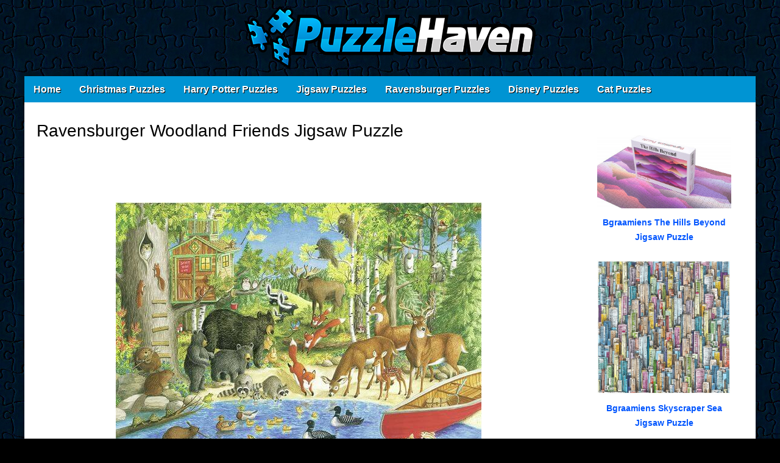

--- FILE ---
content_type: text/html; charset=UTF-8
request_url: https://puzzlehaven.com/ravensburger-woodland-friends-jigsaw-puzzle/
body_size: 7558
content:
<!DOCTYPE html><html lang="en-US"><head>  <script async src="https://www.googletagmanager.com/gtag/js?id=UA-27533736-13" type="acb9a15ca1b7a5e973c45527-text/javascript"></script> <script type="acb9a15ca1b7a5e973c45527-text/javascript">window.dataLayer = window.dataLayer || [];
  function gtag(){dataLayer.push(arguments);}
  gtag('js', new Date());

  gtag('config', 'UA-27533736-13');</script> <meta charset="UTF-8"><meta name="p:domain_verify" content="ffbc6d76071645808b1e9317643eb22b"/><meta name="viewport" content="width=device-width, initial-scale=1.0"><link rel="profile" href="https://gmpg.org/xfn/11"><link rel="pingback" href="https://puzzlehaven.com/xmlrpc.php"> <!--[if IE]><script src="https://puzzlehaven.com/wp-content/themes/magazine-premium/library/js/html5.js"></script><![endif]--><link rel="stylesheet" href="https://maxcdn.bootstrapcdn.com/bootstrap/3.3.7/css/bootstrap.min.css"> <script src="https://ajax.googleapis.com/ajax/libs/jquery/3.2.1/jquery.min.js" type="acb9a15ca1b7a5e973c45527-text/javascript"></script> <script src="https://maxcdn.bootstrapcdn.com/bootstrap/3.3.7/js/bootstrap.min.js" type="acb9a15ca1b7a5e973c45527-text/javascript"></script> <meta name='robots' content='index, follow, max-image-preview:large, max-snippet:-1, max-video-preview:-1' /><link media="all" href="https://puzzlehaven.com/wp-content/cache/autoptimize/css/autoptimize_20ca78e5d65404ed55c1347288be3db5.css" rel="stylesheet"><title>Ravensburger Woodland Friends Jigsaw Puzzle - Puzzle Haven</title><link rel="canonical" href="https://puzzlehaven.com/ravensburger-woodland-friends-jigsaw-puzzle/" /><meta property="og:locale" content="en_US" /><meta property="og:type" content="article" /><meta property="og:title" content="Ravensburger Woodland Friends Jigsaw Puzzle - Puzzle Haven" /><meta property="og:description" content="The Ravensburger Woodland Friends Puzzle depicts a number of your favorite woodland creatures all in one place. This puzzle has 200 pieces and showcases animals like owls, deer, bears, ducks, beavers and more. The finished product will measure out to be 19.5 inches by 14.25 inches in size. Number of pieces: 200 Difficulty: Easy Dimensions:&hellip;View details →" /><meta property="og:url" content="https://puzzlehaven.com/ravensburger-woodland-friends-jigsaw-puzzle/" /><meta property="og:site_name" content="Puzzle Haven" /><meta property="article:publisher" content="https://www.facebook.com/PuzzleHaven/" /><meta property="article:published_time" content="2018-02-16T21:03:53+00:00" /><meta property="article:modified_time" content="2019-02-12T20:35:39+00:00" /><meta property="og:image" content="https://puzzlehaven.com/wp-content/uploads/2018/02/Ravensburger-Jigsaw-Puzzle-5.jpg" /><meta property="og:image:width" content="600" /><meta property="og:image:height" content="600" /><meta property="og:image:type" content="image/jpeg" /><meta name="author" content="admin" /><meta name="twitter:card" content="summary_large_image" /><meta name="twitter:creator" content="@PuzzleHaven" /><meta name="twitter:site" content="@PuzzleHaven" /><meta name="twitter:label1" content="Written by" /><meta name="twitter:data1" content="admin" /> <script type="application/ld+json" class="yoast-schema-graph">{"@context":"https://schema.org","@graph":[{"@type":"Article","@id":"https://puzzlehaven.com/ravensburger-woodland-friends-jigsaw-puzzle/#article","isPartOf":{"@id":"https://puzzlehaven.com/ravensburger-woodland-friends-jigsaw-puzzle/"},"author":{"name":"admin","@id":"https://puzzlehaven.com/#/schema/person/bb4af07b4def276c8a62f5ee53e6a7b2"},"headline":"Ravensburger Woodland Friends Jigsaw Puzzle","datePublished":"2018-02-16T21:03:53+00:00","dateModified":"2019-02-12T20:35:39+00:00","mainEntityOfPage":{"@id":"https://puzzlehaven.com/ravensburger-woodland-friends-jigsaw-puzzle/"},"wordCount":59,"commentCount":0,"image":{"@id":"https://puzzlehaven.com/ravensburger-woodland-friends-jigsaw-puzzle/#primaryimage"},"thumbnailUrl":"https://puzzlehaven.com/wp-content/uploads/2018/02/Ravensburger-Jigsaw-Puzzle-5.jpg","articleSection":["200 Piece Puzzles","All Puzzles","Jigsaw Puzzles","Ravensburger Puzzles"],"inLanguage":"en-US","potentialAction":[{"@type":"CommentAction","name":"Comment","target":["https://puzzlehaven.com/ravensburger-woodland-friends-jigsaw-puzzle/#respond"]}]},{"@type":"WebPage","@id":"https://puzzlehaven.com/ravensburger-woodland-friends-jigsaw-puzzle/","url":"https://puzzlehaven.com/ravensburger-woodland-friends-jigsaw-puzzle/","name":"Ravensburger Woodland Friends Jigsaw Puzzle - Puzzle Haven","isPartOf":{"@id":"https://puzzlehaven.com/#website"},"primaryImageOfPage":{"@id":"https://puzzlehaven.com/ravensburger-woodland-friends-jigsaw-puzzle/#primaryimage"},"image":{"@id":"https://puzzlehaven.com/ravensburger-woodland-friends-jigsaw-puzzle/#primaryimage"},"thumbnailUrl":"https://puzzlehaven.com/wp-content/uploads/2018/02/Ravensburger-Jigsaw-Puzzle-5.jpg","datePublished":"2018-02-16T21:03:53+00:00","dateModified":"2019-02-12T20:35:39+00:00","author":{"@id":"https://puzzlehaven.com/#/schema/person/bb4af07b4def276c8a62f5ee53e6a7b2"},"breadcrumb":{"@id":"https://puzzlehaven.com/ravensburger-woodland-friends-jigsaw-puzzle/#breadcrumb"},"inLanguage":"en-US","potentialAction":[{"@type":"ReadAction","target":["https://puzzlehaven.com/ravensburger-woodland-friends-jigsaw-puzzle/"]}]},{"@type":"ImageObject","inLanguage":"en-US","@id":"https://puzzlehaven.com/ravensburger-woodland-friends-jigsaw-puzzle/#primaryimage","url":"https://puzzlehaven.com/wp-content/uploads/2018/02/Ravensburger-Jigsaw-Puzzle-5.jpg","contentUrl":"https://puzzlehaven.com/wp-content/uploads/2018/02/Ravensburger-Jigsaw-Puzzle-5.jpg","width":600,"height":600},{"@type":"BreadcrumbList","@id":"https://puzzlehaven.com/ravensburger-woodland-friends-jigsaw-puzzle/#breadcrumb","itemListElement":[{"@type":"ListItem","position":1,"name":"Home","item":"https://puzzlehaven.com/"},{"@type":"ListItem","position":2,"name":"Ravensburger Woodland Friends Jigsaw Puzzle"}]},{"@type":"WebSite","@id":"https://puzzlehaven.com/#website","url":"https://puzzlehaven.com/","name":"Puzzle Haven","description":"Jigsaw Puzzles, 3D Puzzles, and More","potentialAction":[{"@type":"SearchAction","target":{"@type":"EntryPoint","urlTemplate":"https://puzzlehaven.com/?s={search_term_string}"},"query-input":{"@type":"PropertyValueSpecification","valueRequired":true,"valueName":"search_term_string"}}],"inLanguage":"en-US"},{"@type":"Person","@id":"https://puzzlehaven.com/#/schema/person/bb4af07b4def276c8a62f5ee53e6a7b2","name":"admin","image":{"@type":"ImageObject","inLanguage":"en-US","@id":"https://puzzlehaven.com/#/schema/person/image/","url":"https://secure.gravatar.com/avatar/d2fc6a7d01b17b192cfb0a7dcf1fa88eb6247a2f2d1669e99b39f215eb2b8ca1?s=96&d=mm&r=g","contentUrl":"https://secure.gravatar.com/avatar/d2fc6a7d01b17b192cfb0a7dcf1fa88eb6247a2f2d1669e99b39f215eb2b8ca1?s=96&d=mm&r=g","caption":"admin"},"url":"https://puzzlehaven.com/author/admin/"}]}</script> <link rel="alternate" type="application/rss+xml" title="Puzzle Haven &raquo; Feed" href="https://puzzlehaven.com/feed/" /><link rel="alternate" type="application/rss+xml" title="Puzzle Haven &raquo; Comments Feed" href="https://puzzlehaven.com/comments/feed/" /><link rel="alternate" type="application/rss+xml" title="Puzzle Haven &raquo; Ravensburger Woodland Friends Jigsaw Puzzle Comments Feed" href="https://puzzlehaven.com/ravensburger-woodland-friends-jigsaw-puzzle/feed/" /><link rel="alternate" title="oEmbed (JSON)" type="application/json+oembed" href="https://puzzlehaven.com/wp-json/oembed/1.0/embed?url=https%3A%2F%2Fpuzzlehaven.com%2Fravensburger-woodland-friends-jigsaw-puzzle%2F" /><link rel="alternate" title="oEmbed (XML)" type="text/xml+oembed" href="https://puzzlehaven.com/wp-json/oembed/1.0/embed?url=https%3A%2F%2Fpuzzlehaven.com%2Fravensburger-woodland-friends-jigsaw-puzzle%2F&#038;format=xml" /> <script type="acb9a15ca1b7a5e973c45527-text/javascript" src="https://puzzlehaven.com/wp-includes/js/jquery/jquery.min.js?ver=3.7.1" id="jquery-core-js"></script> <link rel="https://api.w.org/" href="https://puzzlehaven.com/wp-json/" /><link rel="alternate" title="JSON" type="application/json" href="https://puzzlehaven.com/wp-json/wp/v2/posts/533" /><link rel="EditURI" type="application/rsd+xml" title="RSD" href="https://puzzlehaven.com/xmlrpc.php?rsd" /><meta name="generator" content="WordPress 6.9" /><link rel='shortlink' href='https://puzzlehaven.com/?p=533' /><link rel="shortcut icon" href="https://puzzlehaven.com/wp-content/uploads/2019/05/Puzzle-Haven-favicon.png" /><link rel="icon" href="https://puzzlehaven.com/wp-content/uploads/2017/04/Puzzle-Haven-favicon-1.png" type="image/gif"/><link rel="icon" href="https://puzzlehaven.com/wp-content/uploads/2017/04/Puzzle-Haven-favicon-2.png" type="image/png"/><link rel="apple-touch-icon" href="https://puzzlehaven.com/wp-content/uploads/2017/04/Puzzle-Haven-favicon-3.png" /><style type="text/css" id="custom-background-css">body.custom-background { background-color: #000000; background-image: url("https://puzzlehaven.com/wp-content/uploads/2017/06/puzzlebgdark.jpg"); background-position: left top; background-size: auto; background-repeat: repeat; background-attachment: scroll; }</style><meta name="majestic-site-verification" content="MJ12_90740f60-7a76-4ae0-b09a-2f540fe697de"></head><center><a href="https://puzzlehaven.com/"><img src="https://puzzlehaven.com/wp-content/uploads/2017/04/Puzzle-Haven-logo.png"></a></center><body data-rsssl=1 class="wp-singular post-template-default single single-post postid-533 single-format-standard custom-background wp-theme-magazine-premium"><div id="page" class="grid "><header id="header" class="row" role="banner"><div class="c12"><div id="mobile-menu"> <a href="#" class="left-menu"><i class="fa fa-reorder"></i></a> <a href="#"><i class="fa fa-search"></i></a></div><div id="drop-down-search"><form role="search" method="get" class="search-form" action="https://puzzlehaven.com/"> <label> <span class="screen-reader-text">Search for:</span> <input type="search" class="search-field" placeholder="Search &hellip;" value="" name="s" /> </label> <input type="submit" class="search-submit" value="Search" /></form></div><div class="title-logo-wrapper remove"><div id="title-wrapper"><div id="site-title"><a href="https://puzzlehaven.com" title="Puzzle Haven" rel="home">Puzzle Haven</a></div></div></div><div id="nav-wrapper"><div class="nav-content"><nav id="site-navigation" class="menus clearfix" role="navigation"><div class="screen-reader-text">Main menu</div> <a class="screen-reader-text" href="#primary" title="Skip to content">Skip to content</a><div id="main-menu" class="menu-menu1-container"><ul id="menu-menu1" class="menu"><li id="menu-item-264" class="menu-item menu-item-type-custom menu-item-object-custom menu-item-home menu-item-264"><a href="https://puzzlehaven.com">Home</a><li id="menu-item-1098" class="menu-item menu-item-type-post_type menu-item-object-page menu-item-1098"><a href="https://puzzlehaven.com/christmas-puzzles/">Christmas Puzzles</a><li id="menu-item-1099" class="menu-item menu-item-type-post_type menu-item-object-page menu-item-1099"><a href="https://puzzlehaven.com/harry-potter-puzzles/">Harry Potter Puzzles</a><li id="menu-item-1100" class="menu-item menu-item-type-post_type menu-item-object-page menu-item-1100"><a href="https://puzzlehaven.com/jigsaw-puzzles/">Jigsaw Puzzles</a><li id="menu-item-1101" class="menu-item menu-item-type-post_type menu-item-object-page menu-item-1101"><a href="https://puzzlehaven.com/ravensburger-puzzles/">Ravensburger Puzzles</a><li id="menu-item-1102" class="menu-item menu-item-type-post_type menu-item-object-page menu-item-1102"><a href="https://puzzlehaven.com/disney-puzzles/">Disney Puzzles</a><li id="menu-item-1104" class="menu-item menu-item-type-post_type menu-item-object-page menu-item-1104"><a href="https://puzzlehaven.com/cat-puzzles/">Cat Puzzles</a></ul></div></nav></div></div></div></header><div id="main"><div class="row"><div id="primary" class="c9" role="main"><article id="post-533" class="post-533 post type-post status-publish format-standard has-post-thumbnail hentry category-200-piece-puzzles category-all-puzzles category-jigsaw-puzzles category-ravensburger-puzzles"><header><h1 class="entry-title">Ravensburger Woodland Friends Jigsaw Puzzle</h1><h2 class="entry-meta"></h2></header><div class="entry-content"><p><center><img src="https://puzzlehaven.com/wp-content/plugins/lazy-load/images/1x1.trans.gif" data-lazy-src="https://puzzlehaven.com/wp-content/uploads/2018/02/Ravensburger-Jigsaw-Puzzle-5.jpg" fetchpriority="high" decoding="async" alt="Ravensburger Woodland Friends Jigsaw Puzzle" width="600" height="600" class="alignnone"><noscript><img fetchpriority="high" decoding="async" src="https://puzzlehaven.com/wp-content/uploads/2018/02/Ravensburger-Jigsaw-Puzzle-5.jpg" alt="Ravensburger Woodland Friends Jigsaw Puzzle" width="600" height="600" class="alignnone" /></noscript></center></p><table style="width:100%;"><tr style="background-color:#a8dcff"><td style="background-color:#fff; width:60%" rowspan="4"> The Ravensburger Woodland Friends Puzzle depicts a number of your favorite woodland creatures all in one place. This puzzle has 200 pieces and showcases animals like owls, deer, bears, ducks, beavers and more. The finished product will measure out to be 19.5 inches by 14.25 inches in size.</td><td style="border-top: 1px solid #77c8ff; border-left: 1px solid #77c8ff; width:100px"><b>Number of pieces:</b></td><td style="border-top: 1px solid #77c8ff; border-right: 1px solid #77c8ff; width:150px">200</td></tr><tr style="background-color:#ceebff"><td><b>Difficulty:</b></td><td style="border-right: 1px solid #77c8ff"><div class="progress" style="margin:0;"><div class="progress-bar progress-bar-success progress-bar-striped active" role="progressbar" style="width:25%">Easy</div></div></td></tr><tr style="background-color:#a8dcff"><td><b>Dimensions:</b></td><td style="border-right: 1px solid #77c8ff">19.5 in. x 14.25 in.</td></tr><tr style="background-color:#ceebff"></tr></table><p><center><a href="http://amzn.to/2s3OYBk"><img src="https://puzzlehaven.com/wp-content/plugins/lazy-load/images/1x1.trans.gif" data-lazy-src="https://puzzlehaven.com/wp-content/uploads/2018/03/buy-button.png" decoding="async" alt="See it on Amazon"><noscript><img decoding="async" src="https://puzzlehaven.com/wp-content/uploads/2018/03/buy-button.png" alt="See it on Amazon"/></noscript></a></center></p></div><footer class="entry"></footer></article><nav id="posts-pagination"><h3 class="screen-reader-text">Post navigation</h3><div class="previous fl"><a href="https://puzzlehaven.com/ravensburger-99-beautiful-places-earth-jigsaw-puzzle/" rel="prev">&larr; Ravensburger 99 Beautiful Places on Earth Jigsaw Puzzle</a></div><div class="next fr"><a href="https://puzzlehaven.com/ravensburger-bizarre-bookshop-2-jigsaw-puzzle/" rel="next">Ravensburger Bizarre Bookshop 2 Jigsaw Puzzle &rarr;</a></div></nav><div id="comments" class="comments-area"><div id="respond" class="comment-respond"><h3 id="reply-title" class="comment-reply-title">Leave a Reply <small><a rel="nofollow" id="cancel-comment-reply-link" href="/ravensburger-woodland-friends-jigsaw-puzzle/#respond" style="display:none;">Cancel reply</a></small></h3><form action="https://puzzlehaven.com/wp-comments-post.php" method="post" id="commentform" class="comment-form"><p class="comment-notes"><span id="email-notes">Your email address will not be published.</span> <span class="required-field-message">Required fields are marked <span class="required">*</span></span></p><p class="comment-form-comment"><textarea id="comment" name="comment" required cols="45" rows="8" placeholder="Comment *" aria-required="true"></textarea></p><p class="comment-form-author"><label for="author">Name <span class="required">*</span></label> <input id="author" name="author" type="text" value="" size="30" maxlength="245" autocomplete="name" required /></p><p class="comment-form-email"><label for="email">Email <span class="required">*</span></label> <input id="email" name="email" type="email" value="" size="30" maxlength="100" aria-describedby="email-notes" autocomplete="email" required /></p><p class="comment-form-url"><label for="url">Website</label> <input id="url" name="url" type="url" value="" size="30" maxlength="200" autocomplete="url" /></p><p class="form-submit"><input name="submit" type="submit" id="submit" class="submit" value="Post Comment" /> <input type='hidden' name='comment_post_ID' value='533' id='comment_post_ID' /> <input type='hidden' name='comment_parent' id='comment_parent' value='0' /></p><p style="display: none;"><input type="hidden" id="akismet_comment_nonce" name="akismet_comment_nonce" value="7391c28d64" /></p><p style="display: none !important;" class="akismet-fields-container" data-prefix="ak_"><label>&#916;<textarea name="ak_hp_textarea" cols="45" rows="8" maxlength="100"></textarea></label><input type="hidden" id="ak_js_1" name="ak_js" value="26"/><script type="acb9a15ca1b7a5e973c45527-text/javascript">document.getElementById( "ak_js_1" ).setAttribute( "value", ( new Date() ).getTime() );</script></p></form></div><p class="akismet_comment_form_privacy_notice">This site uses Akismet to reduce spam. <a href="https://akismet.com/privacy/" target="_blank" rel="nofollow noopener">Learn how your comment data is processed.</a></p></div></div><div id="secondary" class="c3 end" role="complementary"><aside id="recent-posts-widget-with-thumbnails-2" class="widget recent-posts-widget-with-thumbnails"><div id="rpwwt-recent-posts-widget-with-thumbnails-2" class="rpwwt-widget"><ul><li><a href="https://puzzlehaven.com/bgraamiens-the-hills-beyond-jigsaw-puzzle/"><img src="https://puzzlehaven.com/wp-content/plugins/lazy-load/images/1x1.trans.gif" data-lazy-src="https://puzzlehaven.com/wp-content/uploads/2019/11/Difficult-Puzzle-2019-10.jpg" width="600" height="327" class="attachment-medium size-medium wp-post-image" alt decoding="async" loading="lazy"><noscript><img width="600" height="327" src="https://puzzlehaven.com/wp-content/uploads/2019/11/Difficult-Puzzle-2019-10.jpg" class="attachment-medium size-medium wp-post-image" alt="" decoding="async" loading="lazy" /></noscript><span class="rpwwt-post-title">Bgraamiens The Hills Beyond Jigsaw Puzzle</span></a></li><li><a href="https://puzzlehaven.com/bgraamiens-skyscraper-sea-jigsaw-puzzle/"><img src="https://puzzlehaven.com/wp-content/plugins/lazy-load/images/1x1.trans.gif" data-lazy-src="https://puzzlehaven.com/wp-content/uploads/2019/11/Difficult-Puzzle-2019-5.jpg" width="598" height="600" class="attachment-medium size-medium wp-post-image" alt decoding="async" loading="lazy" srcset="https://puzzlehaven.com/wp-content/uploads/2019/11/Difficult-Puzzle-2019-5.jpg 598w, https://puzzlehaven.com/wp-content/uploads/2019/11/Difficult-Puzzle-2019-5-150x150.jpg 150w" sizes="auto, (max-width: 598px) 100vw, 598px"><noscript><img width="598" height="600" src="https://puzzlehaven.com/wp-content/uploads/2019/11/Difficult-Puzzle-2019-5.jpg" class="attachment-medium size-medium wp-post-image" alt="" decoding="async" loading="lazy" srcset="https://puzzlehaven.com/wp-content/uploads/2019/11/Difficult-Puzzle-2019-5.jpg 598w, https://puzzlehaven.com/wp-content/uploads/2019/11/Difficult-Puzzle-2019-5-150x150.jpg 150w" sizes="auto, (max-width: 598px) 100vw, 598px" /></noscript><span class="rpwwt-post-title">Bgraamiens Skyscraper Sea Jigsaw Puzzle</span></a></li><li><a href="https://puzzlehaven.com/philatelist-dream-jigsaw-puzzle/"><img src="https://puzzlehaven.com/wp-content/plugins/lazy-load/images/1x1.trans.gif" data-lazy-src="https://puzzlehaven.com/wp-content/uploads/2019/11/Difficult-Puzzle-2019-6.jpg" width="600" height="435" class="attachment-medium size-medium wp-post-image" alt decoding="async" loading="lazy"><noscript><img width="600" height="435" src="https://puzzlehaven.com/wp-content/uploads/2019/11/Difficult-Puzzle-2019-6.jpg" class="attachment-medium size-medium wp-post-image" alt="" decoding="async" loading="lazy" /></noscript><span class="rpwwt-post-title">Philatelist Dream Jigsaw Puzzle</span></a></li><li><a href="https://puzzlehaven.com/tenyo-disney-characters-stained-glass-jigsaw-puzzle/"><img src="https://puzzlehaven.com/wp-content/plugins/lazy-load/images/1x1.trans.gif" data-lazy-src="https://puzzlehaven.com/wp-content/uploads/2019/11/Difficult-Puzzle-2019-7.jpg" width="600" height="429" class="attachment-medium size-medium wp-post-image" alt decoding="async" loading="lazy"><noscript><img width="600" height="429" src="https://puzzlehaven.com/wp-content/uploads/2019/11/Difficult-Puzzle-2019-7.jpg" class="attachment-medium size-medium wp-post-image" alt="" decoding="async" loading="lazy" /></noscript><span class="rpwwt-post-title">Tenyo Disney Characters Stained Glass Jigsaw Puzzle</span></a></li><li><a href="https://puzzlehaven.com/milky-way-jigsaw-puzzle/"><img src="https://puzzlehaven.com/wp-content/plugins/lazy-load/images/1x1.trans.gif" data-lazy-src="https://puzzlehaven.com/wp-content/uploads/2019/11/Difficult-Puzzle-2019-8.jpg" width="564" height="600" class="attachment-medium size-medium wp-post-image" alt decoding="async" loading="lazy"><noscript><img width="564" height="600" src="https://puzzlehaven.com/wp-content/uploads/2019/11/Difficult-Puzzle-2019-8.jpg" class="attachment-medium size-medium wp-post-image" alt="" decoding="async" loading="lazy" /></noscript><span class="rpwwt-post-title">Milky Way Jigsaw Puzzle</span></a></li></ul></div></aside></div></div><section id="image-bar" class="row"><div class="c12"><div class="row"><div class="c2"> <a href="https://puzzlehaven.com/bgraamiens-the-hills-beyond-jigsaw-puzzle/"><img src="https://puzzlehaven.com/wp-content/plugins/lazy-load/images/1x1.trans.gif" data-lazy-src="https://puzzlehaven.com/wp-content/uploads/2019/11/Difficult-Puzzle-2019-10-400x300.jpg" width="400" height="300" class="attachment-image-bar size-image-bar wp-post-image" alt decoding="async" loading="lazy"><noscript><img width="400" height="300" src="https://puzzlehaven.com/wp-content/uploads/2019/11/Difficult-Puzzle-2019-10-400x300.jpg" class="attachment-image-bar size-image-bar wp-post-image" alt="" decoding="async" loading="lazy" /></noscript></a><p><a href="https://puzzlehaven.com/bgraamiens-the-hills-beyond-jigsaw-puzzle/">Bgraamiens The Hills Beyond Jigsaw Puzzle</a></p></div><div class="c2"> <a href="https://puzzlehaven.com/bgraamiens-skyscraper-sea-jigsaw-puzzle/"><img src="https://puzzlehaven.com/wp-content/plugins/lazy-load/images/1x1.trans.gif" data-lazy-src="https://puzzlehaven.com/wp-content/uploads/2019/11/Difficult-Puzzle-2019-5-400x300.jpg" width="400" height="300" class="attachment-image-bar size-image-bar wp-post-image" alt decoding="async" loading="lazy"><noscript><img width="400" height="300" src="https://puzzlehaven.com/wp-content/uploads/2019/11/Difficult-Puzzle-2019-5-400x300.jpg" class="attachment-image-bar size-image-bar wp-post-image" alt="" decoding="async" loading="lazy" /></noscript></a><p><a href="https://puzzlehaven.com/bgraamiens-skyscraper-sea-jigsaw-puzzle/">Bgraamiens Skyscraper Sea Jigsaw Puzzle</a></p></div><div class="c2"> <a href="https://puzzlehaven.com/philatelist-dream-jigsaw-puzzle/"><img src="https://puzzlehaven.com/wp-content/plugins/lazy-load/images/1x1.trans.gif" data-lazy-src="https://puzzlehaven.com/wp-content/uploads/2019/11/Difficult-Puzzle-2019-6-400x300.jpg" width="400" height="300" class="attachment-image-bar size-image-bar wp-post-image" alt decoding="async" loading="lazy"><noscript><img width="400" height="300" src="https://puzzlehaven.com/wp-content/uploads/2019/11/Difficult-Puzzle-2019-6-400x300.jpg" class="attachment-image-bar size-image-bar wp-post-image" alt="" decoding="async" loading="lazy" /></noscript></a><p><a href="https://puzzlehaven.com/philatelist-dream-jigsaw-puzzle/">Philatelist Dream Jigsaw Puzzle</a></p></div><div class="c2"> <a href="https://puzzlehaven.com/tenyo-disney-characters-stained-glass-jigsaw-puzzle/"><img src="https://puzzlehaven.com/wp-content/plugins/lazy-load/images/1x1.trans.gif" data-lazy-src="https://puzzlehaven.com/wp-content/uploads/2019/11/Difficult-Puzzle-2019-7-400x300.jpg" width="400" height="300" class="attachment-image-bar size-image-bar wp-post-image" alt decoding="async" loading="lazy"><noscript><img width="400" height="300" src="https://puzzlehaven.com/wp-content/uploads/2019/11/Difficult-Puzzle-2019-7-400x300.jpg" class="attachment-image-bar size-image-bar wp-post-image" alt="" decoding="async" loading="lazy" /></noscript></a><p><a href="https://puzzlehaven.com/tenyo-disney-characters-stained-glass-jigsaw-puzzle/">Tenyo Disney Characters Stained Glass Jigsaw Puzzle</a></p></div><div class="c2"> <a href="https://puzzlehaven.com/milky-way-jigsaw-puzzle/"><img src="https://puzzlehaven.com/wp-content/plugins/lazy-load/images/1x1.trans.gif" data-lazy-src="https://puzzlehaven.com/wp-content/uploads/2019/11/Difficult-Puzzle-2019-8-400x300.jpg" width="400" height="300" class="attachment-image-bar size-image-bar wp-post-image" alt decoding="async" loading="lazy"><noscript><img width="400" height="300" src="https://puzzlehaven.com/wp-content/uploads/2019/11/Difficult-Puzzle-2019-8-400x300.jpg" class="attachment-image-bar size-image-bar wp-post-image" alt="" decoding="async" loading="lazy" /></noscript></a><p><a href="https://puzzlehaven.com/milky-way-jigsaw-puzzle/">Milky Way Jigsaw Puzzle</a></p></div><div class="c2"> <a href="https://puzzlehaven.com/impuzzible-natural-grass-jigsaw-puzzle/"><img src="https://puzzlehaven.com/wp-content/plugins/lazy-load/images/1x1.trans.gif" data-lazy-src="https://puzzlehaven.com/wp-content/uploads/2019/11/Difficult-Puzzle-2019-9-400x300.jpg" width="400" height="300" class="attachment-image-bar size-image-bar wp-post-image" alt decoding="async" loading="lazy"><noscript><img width="400" height="300" src="https://puzzlehaven.com/wp-content/uploads/2019/11/Difficult-Puzzle-2019-9-400x300.jpg" class="attachment-image-bar size-image-bar wp-post-image" alt="" decoding="async" loading="lazy" /></noscript></a><p><a href="https://puzzlehaven.com/impuzzible-natural-grass-jigsaw-puzzle/">Impuzzible Natural Grass Jigsaw Puzzle</a></p></div></div></div></section></div></div><footer id="footer" role="contentinfo"><div id="footer-content" class="grid "><div class="row"></div><div class="row"><p class="copyright c12"> <span class="line"></span> <span class="fl">Copyright © 2026 <a href="https://puzzlehaven.com">Puzzle Haven</a>. All Rights Reserved.</span> <span class="fr"><a href="https://puzzlehaven.com/terms-and-conditions">Terms and Conditions</a> | <a href="https://puzzlehaven.com/privacy-policy/">Privacy Policy</a> | <a href="https://puzzlehaven.com/amazon-affiliate-disclaimer/">Amazon Affiliate Disclaimer</a> | <a href="https://puzzlehaven.com/contact-us/">Contact</a></span></p></div></div></footer> <script type="speculationrules">{"prefetch":[{"source":"document","where":{"and":[{"href_matches":"/*"},{"not":{"href_matches":["/wp-*.php","/wp-admin/*","/wp-content/uploads/*","/wp-content/*","/wp-content/plugins/*","/wp-content/themes/magazine-premium/*","/*\\?(.+)"]}},{"not":{"selector_matches":"a[rel~=\"nofollow\"]"}},{"not":{"selector_matches":".no-prefetch, .no-prefetch a"}}]},"eagerness":"conservative"}]}</script> <script type="acb9a15ca1b7a5e973c45527-text/javascript" async='async' src="https://puzzlehaven.com/wp-includes/js/dist/hooks.min.js?ver=dd5603f07f9220ed27f1" id="wp-hooks-js"></script> <script type="acb9a15ca1b7a5e973c45527-text/javascript" async='async' src="https://puzzlehaven.com/wp-includes/js/dist/i18n.min.js?ver=c26c3dc7bed366793375" id="wp-i18n-js"></script> <script type="acb9a15ca1b7a5e973c45527-text/javascript" id="wp-i18n-js-after">wp.i18n.setLocaleData( { 'text direction\u0004ltr': [ 'ltr' ] } );
//# sourceURL=wp-i18n-js-after</script> <script type="acb9a15ca1b7a5e973c45527-text/javascript" id="contact-form-7-js-before">var wpcf7 = {
    "api": {
        "root": "https:\/\/puzzlehaven.com\/wp-json\/",
        "namespace": "contact-form-7\/v1"
    },
    "cached": 1
};
//# sourceURL=contact-form-7-js-before</script> <script type="acb9a15ca1b7a5e973c45527-text/javascript" id="theme_js-js-extra">var theme_js_vars = {"carousel":"","tooltip":"","tabs":""};
//# sourceURL=theme_js-js-extra</script> <script id="wp-emoji-settings" type="application/json">{"baseUrl":"https://s.w.org/images/core/emoji/17.0.2/72x72/","ext":".png","svgUrl":"https://s.w.org/images/core/emoji/17.0.2/svg/","svgExt":".svg","source":{"concatemoji":"https://puzzlehaven.com/wp-includes/js/wp-emoji-release.min.js?ver=6.9"}}</script> <script type="acb9a15ca1b7a5e973c45527-module">/*! This file is auto-generated */
const a=JSON.parse(document.getElementById("wp-emoji-settings").textContent),o=(window._wpemojiSettings=a,"wpEmojiSettingsSupports"),s=["flag","emoji"];function i(e){try{var t={supportTests:e,timestamp:(new Date).valueOf()};sessionStorage.setItem(o,JSON.stringify(t))}catch(e){}}function c(e,t,n){e.clearRect(0,0,e.canvas.width,e.canvas.height),e.fillText(t,0,0);t=new Uint32Array(e.getImageData(0,0,e.canvas.width,e.canvas.height).data);e.clearRect(0,0,e.canvas.width,e.canvas.height),e.fillText(n,0,0);const a=new Uint32Array(e.getImageData(0,0,e.canvas.width,e.canvas.height).data);return t.every((e,t)=>e===a[t])}function p(e,t){e.clearRect(0,0,e.canvas.width,e.canvas.height),e.fillText(t,0,0);var n=e.getImageData(16,16,1,1);for(let e=0;e<n.data.length;e++)if(0!==n.data[e])return!1;return!0}function u(e,t,n,a){switch(t){case"flag":return n(e,"\ud83c\udff3\ufe0f\u200d\u26a7\ufe0f","\ud83c\udff3\ufe0f\u200b\u26a7\ufe0f")?!1:!n(e,"\ud83c\udde8\ud83c\uddf6","\ud83c\udde8\u200b\ud83c\uddf6")&&!n(e,"\ud83c\udff4\udb40\udc67\udb40\udc62\udb40\udc65\udb40\udc6e\udb40\udc67\udb40\udc7f","\ud83c\udff4\u200b\udb40\udc67\u200b\udb40\udc62\u200b\udb40\udc65\u200b\udb40\udc6e\u200b\udb40\udc67\u200b\udb40\udc7f");case"emoji":return!a(e,"\ud83e\u1fac8")}return!1}function f(e,t,n,a){let r;const o=(r="undefined"!=typeof WorkerGlobalScope&&self instanceof WorkerGlobalScope?new OffscreenCanvas(300,150):document.createElement("canvas")).getContext("2d",{willReadFrequently:!0}),s=(o.textBaseline="top",o.font="600 32px Arial",{});return e.forEach(e=>{s[e]=t(o,e,n,a)}),s}function r(e){var t=document.createElement("script");t.src=e,t.defer=!0,document.head.appendChild(t)}a.supports={everything:!0,everythingExceptFlag:!0},new Promise(t=>{let n=function(){try{var e=JSON.parse(sessionStorage.getItem(o));if("object"==typeof e&&"number"==typeof e.timestamp&&(new Date).valueOf()<e.timestamp+604800&&"object"==typeof e.supportTests)return e.supportTests}catch(e){}return null}();if(!n){if("undefined"!=typeof Worker&&"undefined"!=typeof OffscreenCanvas&&"undefined"!=typeof URL&&URL.createObjectURL&&"undefined"!=typeof Blob)try{var e="postMessage("+f.toString()+"("+[JSON.stringify(s),u.toString(),c.toString(),p.toString()].join(",")+"));",a=new Blob([e],{type:"text/javascript"});const r=new Worker(URL.createObjectURL(a),{name:"wpTestEmojiSupports"});return void(r.onmessage=e=>{i(n=e.data),r.terminate(),t(n)})}catch(e){}i(n=f(s,u,c,p))}t(n)}).then(e=>{for(const n in e)a.supports[n]=e[n],a.supports.everything=a.supports.everything&&a.supports[n],"flag"!==n&&(a.supports.everythingExceptFlag=a.supports.everythingExceptFlag&&a.supports[n]);var t;a.supports.everythingExceptFlag=a.supports.everythingExceptFlag&&!a.supports.flag,a.supports.everything||((t=a.source||{}).concatemoji?r(t.concatemoji):t.wpemoji&&t.twemoji&&(r(t.twemoji),r(t.wpemoji)))});
//# sourceURL=https://puzzlehaven.com/wp-includes/js/wp-emoji-loader.min.js</script>  <script src="//static.getclicky.com/js" type="acb9a15ca1b7a5e973c45527-text/javascript"></script> <script type="acb9a15ca1b7a5e973c45527-text/javascript">try{ clicky.init(101048062); }catch(e){}</script> <noscript><p><img alt="Clicky" width="1" height="1" src="//in.getclicky.com/101048062ns.gif" /></p></noscript> <script defer src="https://puzzlehaven.com/wp-content/cache/autoptimize/js/autoptimize_ca2274c8ecc8713f10e23ae19cec3fa0.js" type="acb9a15ca1b7a5e973c45527-text/javascript"></script><script src="/cdn-cgi/scripts/7d0fa10a/cloudflare-static/rocket-loader.min.js" data-cf-settings="acb9a15ca1b7a5e973c45527-|49" defer></script><script defer src="https://static.cloudflareinsights.com/beacon.min.js/vcd15cbe7772f49c399c6a5babf22c1241717689176015" integrity="sha512-ZpsOmlRQV6y907TI0dKBHq9Md29nnaEIPlkf84rnaERnq6zvWvPUqr2ft8M1aS28oN72PdrCzSjY4U6VaAw1EQ==" data-cf-beacon='{"version":"2024.11.0","token":"81c03a32da0d415f9371c01bfb1679ef","r":1,"server_timing":{"name":{"cfCacheStatus":true,"cfEdge":true,"cfExtPri":true,"cfL4":true,"cfOrigin":true,"cfSpeedBrain":true},"location_startswith":null}}' crossorigin="anonymous"></script>
</body></html>
<!--
Performance optimized by W3 Total Cache. Learn more: https://www.boldgrid.com/w3-total-cache/?utm_source=w3tc&utm_medium=footer_comment&utm_campaign=free_plugin


Served from: puzzlehaven.com @ 2026-01-20 04:33:02 by W3 Total Cache
-->